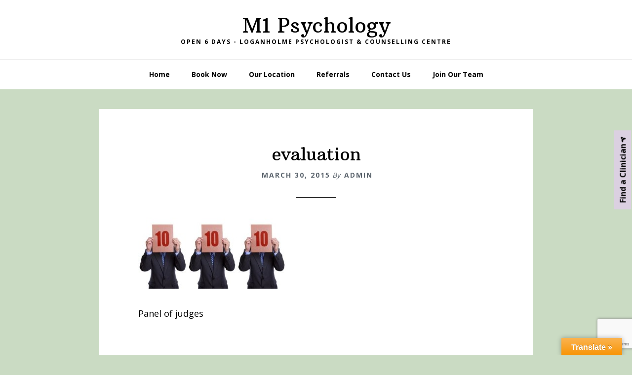

--- FILE ---
content_type: text/html; charset=utf-8
request_url: https://www.google.com/recaptcha/api2/anchor?ar=1&k=6LcxvHQpAAAAAA28x5MLSO75fiK1Fu2Vhebvc9KT&co=aHR0cHM6Ly9tMXBzeWNob2xvZ3kuY29tOjQ0Mw..&hl=en&v=cLm1zuaUXPLFw7nzKiQTH1dX&size=invisible&anchor-ms=20000&execute-ms=15000&cb=d5aqblgg10dd
body_size: 45031
content:
<!DOCTYPE HTML><html dir="ltr" lang="en"><head><meta http-equiv="Content-Type" content="text/html; charset=UTF-8">
<meta http-equiv="X-UA-Compatible" content="IE=edge">
<title>reCAPTCHA</title>
<style type="text/css">
/* cyrillic-ext */
@font-face {
  font-family: 'Roboto';
  font-style: normal;
  font-weight: 400;
  src: url(//fonts.gstatic.com/s/roboto/v18/KFOmCnqEu92Fr1Mu72xKKTU1Kvnz.woff2) format('woff2');
  unicode-range: U+0460-052F, U+1C80-1C8A, U+20B4, U+2DE0-2DFF, U+A640-A69F, U+FE2E-FE2F;
}
/* cyrillic */
@font-face {
  font-family: 'Roboto';
  font-style: normal;
  font-weight: 400;
  src: url(//fonts.gstatic.com/s/roboto/v18/KFOmCnqEu92Fr1Mu5mxKKTU1Kvnz.woff2) format('woff2');
  unicode-range: U+0301, U+0400-045F, U+0490-0491, U+04B0-04B1, U+2116;
}
/* greek-ext */
@font-face {
  font-family: 'Roboto';
  font-style: normal;
  font-weight: 400;
  src: url(//fonts.gstatic.com/s/roboto/v18/KFOmCnqEu92Fr1Mu7mxKKTU1Kvnz.woff2) format('woff2');
  unicode-range: U+1F00-1FFF;
}
/* greek */
@font-face {
  font-family: 'Roboto';
  font-style: normal;
  font-weight: 400;
  src: url(//fonts.gstatic.com/s/roboto/v18/KFOmCnqEu92Fr1Mu4WxKKTU1Kvnz.woff2) format('woff2');
  unicode-range: U+0370-0377, U+037A-037F, U+0384-038A, U+038C, U+038E-03A1, U+03A3-03FF;
}
/* vietnamese */
@font-face {
  font-family: 'Roboto';
  font-style: normal;
  font-weight: 400;
  src: url(//fonts.gstatic.com/s/roboto/v18/KFOmCnqEu92Fr1Mu7WxKKTU1Kvnz.woff2) format('woff2');
  unicode-range: U+0102-0103, U+0110-0111, U+0128-0129, U+0168-0169, U+01A0-01A1, U+01AF-01B0, U+0300-0301, U+0303-0304, U+0308-0309, U+0323, U+0329, U+1EA0-1EF9, U+20AB;
}
/* latin-ext */
@font-face {
  font-family: 'Roboto';
  font-style: normal;
  font-weight: 400;
  src: url(//fonts.gstatic.com/s/roboto/v18/KFOmCnqEu92Fr1Mu7GxKKTU1Kvnz.woff2) format('woff2');
  unicode-range: U+0100-02BA, U+02BD-02C5, U+02C7-02CC, U+02CE-02D7, U+02DD-02FF, U+0304, U+0308, U+0329, U+1D00-1DBF, U+1E00-1E9F, U+1EF2-1EFF, U+2020, U+20A0-20AB, U+20AD-20C0, U+2113, U+2C60-2C7F, U+A720-A7FF;
}
/* latin */
@font-face {
  font-family: 'Roboto';
  font-style: normal;
  font-weight: 400;
  src: url(//fonts.gstatic.com/s/roboto/v18/KFOmCnqEu92Fr1Mu4mxKKTU1Kg.woff2) format('woff2');
  unicode-range: U+0000-00FF, U+0131, U+0152-0153, U+02BB-02BC, U+02C6, U+02DA, U+02DC, U+0304, U+0308, U+0329, U+2000-206F, U+20AC, U+2122, U+2191, U+2193, U+2212, U+2215, U+FEFF, U+FFFD;
}
/* cyrillic-ext */
@font-face {
  font-family: 'Roboto';
  font-style: normal;
  font-weight: 500;
  src: url(//fonts.gstatic.com/s/roboto/v18/KFOlCnqEu92Fr1MmEU9fCRc4AMP6lbBP.woff2) format('woff2');
  unicode-range: U+0460-052F, U+1C80-1C8A, U+20B4, U+2DE0-2DFF, U+A640-A69F, U+FE2E-FE2F;
}
/* cyrillic */
@font-face {
  font-family: 'Roboto';
  font-style: normal;
  font-weight: 500;
  src: url(//fonts.gstatic.com/s/roboto/v18/KFOlCnqEu92Fr1MmEU9fABc4AMP6lbBP.woff2) format('woff2');
  unicode-range: U+0301, U+0400-045F, U+0490-0491, U+04B0-04B1, U+2116;
}
/* greek-ext */
@font-face {
  font-family: 'Roboto';
  font-style: normal;
  font-weight: 500;
  src: url(//fonts.gstatic.com/s/roboto/v18/KFOlCnqEu92Fr1MmEU9fCBc4AMP6lbBP.woff2) format('woff2');
  unicode-range: U+1F00-1FFF;
}
/* greek */
@font-face {
  font-family: 'Roboto';
  font-style: normal;
  font-weight: 500;
  src: url(//fonts.gstatic.com/s/roboto/v18/KFOlCnqEu92Fr1MmEU9fBxc4AMP6lbBP.woff2) format('woff2');
  unicode-range: U+0370-0377, U+037A-037F, U+0384-038A, U+038C, U+038E-03A1, U+03A3-03FF;
}
/* vietnamese */
@font-face {
  font-family: 'Roboto';
  font-style: normal;
  font-weight: 500;
  src: url(//fonts.gstatic.com/s/roboto/v18/KFOlCnqEu92Fr1MmEU9fCxc4AMP6lbBP.woff2) format('woff2');
  unicode-range: U+0102-0103, U+0110-0111, U+0128-0129, U+0168-0169, U+01A0-01A1, U+01AF-01B0, U+0300-0301, U+0303-0304, U+0308-0309, U+0323, U+0329, U+1EA0-1EF9, U+20AB;
}
/* latin-ext */
@font-face {
  font-family: 'Roboto';
  font-style: normal;
  font-weight: 500;
  src: url(//fonts.gstatic.com/s/roboto/v18/KFOlCnqEu92Fr1MmEU9fChc4AMP6lbBP.woff2) format('woff2');
  unicode-range: U+0100-02BA, U+02BD-02C5, U+02C7-02CC, U+02CE-02D7, U+02DD-02FF, U+0304, U+0308, U+0329, U+1D00-1DBF, U+1E00-1E9F, U+1EF2-1EFF, U+2020, U+20A0-20AB, U+20AD-20C0, U+2113, U+2C60-2C7F, U+A720-A7FF;
}
/* latin */
@font-face {
  font-family: 'Roboto';
  font-style: normal;
  font-weight: 500;
  src: url(//fonts.gstatic.com/s/roboto/v18/KFOlCnqEu92Fr1MmEU9fBBc4AMP6lQ.woff2) format('woff2');
  unicode-range: U+0000-00FF, U+0131, U+0152-0153, U+02BB-02BC, U+02C6, U+02DA, U+02DC, U+0304, U+0308, U+0329, U+2000-206F, U+20AC, U+2122, U+2191, U+2193, U+2212, U+2215, U+FEFF, U+FFFD;
}
/* cyrillic-ext */
@font-face {
  font-family: 'Roboto';
  font-style: normal;
  font-weight: 900;
  src: url(//fonts.gstatic.com/s/roboto/v18/KFOlCnqEu92Fr1MmYUtfCRc4AMP6lbBP.woff2) format('woff2');
  unicode-range: U+0460-052F, U+1C80-1C8A, U+20B4, U+2DE0-2DFF, U+A640-A69F, U+FE2E-FE2F;
}
/* cyrillic */
@font-face {
  font-family: 'Roboto';
  font-style: normal;
  font-weight: 900;
  src: url(//fonts.gstatic.com/s/roboto/v18/KFOlCnqEu92Fr1MmYUtfABc4AMP6lbBP.woff2) format('woff2');
  unicode-range: U+0301, U+0400-045F, U+0490-0491, U+04B0-04B1, U+2116;
}
/* greek-ext */
@font-face {
  font-family: 'Roboto';
  font-style: normal;
  font-weight: 900;
  src: url(//fonts.gstatic.com/s/roboto/v18/KFOlCnqEu92Fr1MmYUtfCBc4AMP6lbBP.woff2) format('woff2');
  unicode-range: U+1F00-1FFF;
}
/* greek */
@font-face {
  font-family: 'Roboto';
  font-style: normal;
  font-weight: 900;
  src: url(//fonts.gstatic.com/s/roboto/v18/KFOlCnqEu92Fr1MmYUtfBxc4AMP6lbBP.woff2) format('woff2');
  unicode-range: U+0370-0377, U+037A-037F, U+0384-038A, U+038C, U+038E-03A1, U+03A3-03FF;
}
/* vietnamese */
@font-face {
  font-family: 'Roboto';
  font-style: normal;
  font-weight: 900;
  src: url(//fonts.gstatic.com/s/roboto/v18/KFOlCnqEu92Fr1MmYUtfCxc4AMP6lbBP.woff2) format('woff2');
  unicode-range: U+0102-0103, U+0110-0111, U+0128-0129, U+0168-0169, U+01A0-01A1, U+01AF-01B0, U+0300-0301, U+0303-0304, U+0308-0309, U+0323, U+0329, U+1EA0-1EF9, U+20AB;
}
/* latin-ext */
@font-face {
  font-family: 'Roboto';
  font-style: normal;
  font-weight: 900;
  src: url(//fonts.gstatic.com/s/roboto/v18/KFOlCnqEu92Fr1MmYUtfChc4AMP6lbBP.woff2) format('woff2');
  unicode-range: U+0100-02BA, U+02BD-02C5, U+02C7-02CC, U+02CE-02D7, U+02DD-02FF, U+0304, U+0308, U+0329, U+1D00-1DBF, U+1E00-1E9F, U+1EF2-1EFF, U+2020, U+20A0-20AB, U+20AD-20C0, U+2113, U+2C60-2C7F, U+A720-A7FF;
}
/* latin */
@font-face {
  font-family: 'Roboto';
  font-style: normal;
  font-weight: 900;
  src: url(//fonts.gstatic.com/s/roboto/v18/KFOlCnqEu92Fr1MmYUtfBBc4AMP6lQ.woff2) format('woff2');
  unicode-range: U+0000-00FF, U+0131, U+0152-0153, U+02BB-02BC, U+02C6, U+02DA, U+02DC, U+0304, U+0308, U+0329, U+2000-206F, U+20AC, U+2122, U+2191, U+2193, U+2212, U+2215, U+FEFF, U+FFFD;
}

</style>
<link rel="stylesheet" type="text/css" href="https://www.gstatic.com/recaptcha/releases/cLm1zuaUXPLFw7nzKiQTH1dX/styles__ltr.css">
<script nonce="eIVkoyANbUhaN0-9hqQnUQ" type="text/javascript">window['__recaptcha_api'] = 'https://www.google.com/recaptcha/api2/';</script>
<script type="text/javascript" src="https://www.gstatic.com/recaptcha/releases/cLm1zuaUXPLFw7nzKiQTH1dX/recaptcha__en.js" nonce="eIVkoyANbUhaN0-9hqQnUQ">
      
    </script></head>
<body><div id="rc-anchor-alert" class="rc-anchor-alert"></div>
<input type="hidden" id="recaptcha-token" value="[base64]">
<script type="text/javascript" nonce="eIVkoyANbUhaN0-9hqQnUQ">
      recaptcha.anchor.Main.init("[\x22ainput\x22,[\x22bgdata\x22,\x22\x22,\[base64]/[base64]/[base64]/[base64]/[base64]/KHEoSCw0MjUsSC5UKSxpZShILGwpKTpxKEgsNDI1LGwpLEgpKSw0MjUpLFcpLEgpKX0sRUk9ZnVuY3Rpb24obCxDLEgsVyl7dHJ5e1c9bFsoKEN8MCkrMiklM10sbFtDXT0obFtDXXwwKS0obFsoKEN8MCkrMSklM118MCktKFd8MCleKEM9PTE/[base64]/[base64]/[base64]/[base64]/[base64]/[base64]/[base64]/[base64]/[base64]/[base64]/[base64]\\u003d\\u003d\x22,\[base64]\\u003d\\u003d\x22,\x22w7PCpMKocsKoRMKhZ2HDjcOodMKrwooncw16w6DDkMOkMn01IsOLw74cwqXCocOHJMOyw5Erw5Q/WFVFw5Ztw6BsJAhew5wSwqrCgcKIwrjCm8O9BHbDpEfDr8O8w4M4wp93wr4Nw44+w55nwrvDvsOtfcKCTsOAbm4swozDnMKTw5zCjsO7wrBMw5PCg8O3Qjs2OsKrHcObE0YpwpLDlsOSAMO3dg08w7XCq23CrXZSG8KESzlFwo7CncKLw5rDu1p7wqI9wrjDvEfChz/[base64]/CosKEwrbDmFzDk3dOwoFvHl0iZnUnwpsUwq/CiX1aFsKpw4p0esKsw7HChsOTwoDDrQxCwqY0w6MEw6FyRAbDszUeA8KGwozDiDLDoQVtMFnCvcO3G8O6w5vDjVLClGlCw485wr/CmgTDnB3Ck8OVKsOgwpoOMFrCncOOPcKZYsK7ZcOCXMO/AcKjw63Cm1low4NoflUrwr9RwoISF3E6CsKCLcO2w5zDpcKIMlrCgQxXcA/DiAjCvnHCmsKabMKrR1nDkwxTccKVwqTDrcKBw7IIVEVtwrIMZyrCuWh3wp9hw6NgwqjCvnvDmMOfwrvDhUPDr3huwpbDhsKCe8OwGF7DkcKbw6gAwqfCuWAsecKQEcKJwoECw74swoMvD8K3SicfwqnDicKkw6TCnV/DrMK2wrQOw4gyeGMawq4eEHVKWcK1woHDlCfCkMOoDMOTwoJnwqTDpgxawrvDrMKewoJIDcOGXcKjwp99w5DDgcKQF8K8Iiwqw5AnwqTCmcO1MMOpwonCmcKuwrHCvxYIN8KYw5gSTCR3wq/CiRPDpjLCi8KDSEjChDTCjcKvLB1OcTwRYMKOw5JFwqV0PA3DoWZIw7HClip/[base64]/ByXDgERdwr/[base64]/JsOXw5fDgE7DghnDtjtVH8Odw63ChWF1SEfCrsO1ZsKIw70/w518w4nCqsK4JkwxNUtfG8KmAcOUDMO5SsO4Am87EXtTwrEzC8KyMsKiRcOGwrnDocO0w6Eowq3ClAc8wpZnw7jCmMK9UMKwJHcKwrDDqjEqQ2N6eAISw41ra8Oqw57DgRrDll3CkU8KBMOpAsKNw4fDvMK5aCDClMKOVCvDmsOPEMOiJhscJ8O7wo/DtMOswpLCmlzCq8O/H8Krw6DDsMOzR8KsA8Osw4EAFHE2w5TCmhvCi8OtWG7DvQ7Cr3wVw6TDrndhEcKZwo7Cj2PCvhxHw44VwovCr3PCvjrDpQLDsMK2JsO/w4lFaMO4ZE3DtsKDwpjCr3YGYcOswqLCvC/CiG97ZMKBbCXCncOKci/DsCrDnsKnAsO9wrF/[base64]/TMKpecO5GFpzbMOOKQbDglvCnBUBNDVxVMOkw63CrWRIw6gKFWESwo9BZHnCmgPCscOeSnR+UMOiKMOtwqcEwojCl8KgXm5Pw7/CrnlYwrgpI8OwXRQTSAYITsKGw73Dt8OBwqbCr8Oiw6R7wpRwWzPDgsKxU0vCjwBJwpd1U8KowpLCqcKpw7fDosOYw5Qkwr0Rw5fDrcK/EcKOwrPDmXI5b0DCjsOkw4paw6oUwr82worCnAI5exxuIExhVcOUN8OqbcO/wpvCjcKBQcOMw7Zpwq9Bw58dGjzCrjMwXyHCjjrCjsKhw5PCsEhjasOSw7bCk8K/ZcOnw4fCtWdew5LCvVgZw7JvF8K3K2/CiUNkacOUAMK7KMKew7JowoUlNMOAw7rCtMOcZn7DmcOXw7bChsK2w7V7w7EhW30+wqDDgEQCNsKddcKBXMO/w4lWRTTCvVNgN0t2worCq8KMw55FTsKpLA1aAC46RcO9aFU0FsOFC8OFFD1BZMKPw7bDv8KpwprCr8OWYyzCqsO4wpHClSBAw79JwqbClyvDsFjClsOzw4/[base64]/w4slw6ojEnrDll0iDcO2wqMbwo/CtBbCqRbDrETCvcOXwo/[base64]/OcOgPHoxFMOueCHDmSpmwpzCqzZsw4PDiTvCvWMrwronw7bDoMOWwpfDiT17TsKTV8KNaX5oejbDqCjCpsKVwpzDtD1jw6nDjcKRL8OcPMO2X8KOw6rDn2DDjMOkw5Jlw4BPwrnCizzCrB8oG8Kqw5vChcKRwpc3b8O8wqrCncOkKzPDiTrDqj7DvW8Vam/DpcOZwql/[base64]/wprCpSBCw4fCkm4pwqgNwp/DkHg3wrZmw4nCpcOrQBXDq2vCqCnCqCMaw5HDmlXDqBHDpVrCmcKWw4vCol4WccOfw47CmgdTw7bDpxvCuX/DlMK3asKeYnHCi8OtwrXDr2LDrDwPwp1LwprDkMK1FsKtd8O7X8O9wr56w5tLwp9kwpgKw4XCjmXDqcK5w7fDoMKrw53ChsKsw4hMORjCvHhsw5IPNsOcwrRoVMO7exxXwr0ww4J6wrvCnCXDgwnDpEXDunAcTg51FsK7fR7ClsOqwqpmNcKPOcORw5TCvk/Ct8O6UcOVw7MSwrQ8ME0iw5JIwrcdb8OreMOKBk55wq7DtsOWwpLCvsKVFsO4w5fDu8OIZMKtLmPDuifDvCTCv0TDtMOjwqrDqsOuw4zDlwgaJTIFc8Khw4rChDhOw49sWw/DnB3DksOjw6nCrDrDk0bCmcKvw73DkMKvw5rDkykGXMO6bsKUAC7DsUHDnTrDgMO/[base64]/[base64]/w7Ifw5bDscOXJMKQw4/DpcKqBMO5FcK+wpAAw7jCgGZywrt3woJHEMOnw47Cv8K8eFvCo8OVwoReOsObwoXCgsKbFcO3wqlldnbCnRo9wpPDlmfDncKnCcKZOwZmwrvDmnk8wrBST8KvM2/DlcKMw5UYwqDCh8Kxf8O7w5c6OsKMJsOqwqU0w4FewrnCmcOgwqcBw6XCqMKBwozCksKrM8OUw4csZHpKasKHRnrCoXrCmSHDtsK4P3J2wqBVw5kmw5/CpyhJw4jCkMKGwql+OsKnwrzCtxAVwqYle1vCgDsYw7JsSzhcdnbDgz1AY3RUw4hJwrdKw7/CjsOlw5LDiX7ChBV2w6rCsUp3UDTCtcO9WzQdw79VaCzChsKkwq3Dpk/Ci8KzwpJswqfDocOINMOUw5ciw4/CqsORbMKGUsKkwp7CojXCtsOmRcK6w6pOw6Y2dsOqw75ewqI1wrHCghXDqHXCrlpCQMKJdMKoEMKpw7MJeUsGecKWb27CkQpuGMKHwoRmRjYywqjDokfDg8KSX8OawqzDh1HCgMOiw53CiEYkw7nCkEjDgcKkwq1+EsOJa8OXw6/[base64]/DmwUDPcKrZsOtwqfDnEZVbcOcw7pKGR3CrMOQwobDhMODCUF3wqTCtWrDuxETw6Y2w4lpw6jCgR8Ww6Mbw6hrw5fCh8OawoljSFFOPS5xLyvDpDvDr8O8w7VAw5FKC8OOwohNWm9Yw5RZwo/Dg8KZw4dNWm/DsMOvKsOEbsKkw7vChsO0Rx/DqiYjYMKVeMOfwovCpGULASg5P8OCWsKhIMOYwoVzwo/Cg8KPNX3CjcKIwoRqwrMbw6nCr20Xw64GVAYxw7/CoUIvOk8uw5fDpnspT2LDu8OaaRbDh8O0woxKw5ZIfMOwZxJcfsOkNnVaw6VYwpQtw5zDi8OGw5gPDjh0wrR/[base64]/[base64]/DiBfCicKbU8KjEMKcfV9SEgNiw5VDw6DCu8OTbMOZM8K9wrtndXIowq5ifmLDqgdUN2nDsxDDl8K+w5/Dg8Kmw5NLKxXCjsOVw43CsGEJwr9hP8Klw7jDkETDkiFTMsOfw7skGWwqCcOGA8KwKAvDtQXCqTM8w6/[base64]/LX3DhFUIS8O3wqdDwpTCu1/ChMOZwp4jYsOienZbBnwMwq/DqsO6YsKQw6LCnz9vbEbCuUU4w41ww6/Cg016cC8wwqPDtQBBRjg2UsO7P8KiwooewpHDnFvDpSJ9w5nDvxkRw4PCvQc/E8OZwrhdw4/DocOBw4LCtsK8CMO6w5XDlyQqw7dtw717K8KqMsKPwr43eMONwpg/wo8fWsOVwownHxPDpcORwpIiw5s/TMK+F8ObwrTDkMO2YBFxXAHCtB7ChRHDksKxdsOewo/[base64]/WMKES1TDsFLCncKwFzXCvcKsCMO6Y0VlOMOsOcO3PSXDnjdzw64AwrISHsO6w47CnsKbw57CkcOPw40Mw69kw5nCoHPCncOYw4TCtR7Cv8OnwrYIY8KJMjHCj8KMDcKwbsKBwpPCvTbCocK6QcK8Pm10w4DDtsOBw5AyRMKyw5jCphzDuMKlJ8Khw7hNw67CtsOyw7/Cngk+wpMjw7DDn8OcP8Kkw5LDsMK5UsO9ChNjw4hPwpNXwpPDvRbClsKtBR0Tw67Dh8KacQIvw5TCrMODw7Q+wrvDqcOcw5vDgVFIbUvCnDJTwr/DnMO9OCzCl8KPS8K/MsOJwq7CkglPw6vDgkB4Tl7DocK2KnkXUUx4wqtmwoApVcOMKcK+LhpbPjDDnMOVfj0Dw5Itw5VxT8OWTHJvwrLDsQ1dwrvCsHxHwpPCj8KMcQt9UGsaewIaw5/Dk8OhwqBAwp/DlErDicKDOsKcDQnDkcKOScKXwpnChTjCpcO/ZcKNZkrCjwXDrMOUCiPCiSvDu8K0C8KyKV0CYEd6PXfCjcK+w4sFwoNHFCVNw4LCh8KSw6jDrcK7w5PCig15CsOLGSnCgQZbw6/[base64]/DqcO3w5nCpMOCZMO/JU/CscKvw77CiTQGYVbDoG7DgCXCo8K2bF1WcsKTGsO1Z3E6LBEpw7ppTCPCplJeKXx7IcO8QQPCvcOYwpPDqnAGAsO9YiPDpzjDkcK/BU56woEvFX7Cs0Ifw57DvjXDscKldSLDs8ODw4h4MMOKBMOaSGnCjjEgwqzDnRXCjcKSw6nDqMKIYF1twrx7w7EpCcKCC8OawqXCrHxlw5PDtCpWw7DDihnDu0l4w400ecOvFsK2woAEcyfDkm0Ic8KYAGvCisKyw65Yw5Rsw50/wojDpsOKw4rCk3XDt21nJMO+QjxuelfDm0ZuwrzCmSbCjMOAWz8Iw5AjB1tbw4PCqsOOLlbCuRAvW8OBMMKDSMKMecOkwo1UwpPCqAE5J2jCmlTDrXjChz5pCsK6w5dlUsOiHGFQw4/[base64]/w7MYWC4RN1LDocOoGTbDqmtlOSkANFrCrG/DusKPA8O8PcOQWnnDoAXCohLDhG5rwqsFfMOOZsO1wrzCm0gNF1vCoMK1aC1ww4BLwo4jw5gFRhAOwrMCMFPDoB/Cj1tyw5zChMOSwrlbw53Ct8OJe3UoWcOBd8O7wrp2ZMOKw6FyDVIBw7fCvwQ6Y8Ohc8KlHsOtwplIU8Kzw4rCuwswGAEkW8OgDsK9wqEPP2/Dm1AGC8OdwrzDhHfDlydzwqvDkR/DlsK/w5nDilQdfGJzPsOHwrofMcKywrfDuMKKwqPCjQYmw7AueVwvRsOVw7vDriwqdcKPw6PCkXxpDj3CoDALYcOYAcK3eTLDhMOmMcK1wpIHwr/DsgPDlgB6ZgsHCVbDrcOWPVLDvsKkLMKwK0NnKMKCw4pNdsKOw6Vow7vCnhHCpcKFbH/[base64]/Cl1A1wp/DrH7DqGzDu8OJw6TCt8OHK8KURcKXJyzDtUvCusOjw4vDrMKyIjTCuMOxQMKLwo3DrznDscKKT8K7MEV9diZlCcKZwonCmVLCvMOAH8O/w4zDnSfDjsOVwosWwqgtwqgfMcOSGyLDl8Oww5/CscOUwqsvw7ckfATCqXBGTMOrw5LDrGnChsOOKsOPR8Kww4knw7zDnhjDlFFbTcO3d8OJBxhtWMKhTMOVwp0eFMOIWWXDisKkw7LDocK2QWnDo2gWH8OcIALDjcKQw4Jdw6o+Oy9WGsKyLcKWwrrCrcOpw7rDjsO8w7fCtCfDssKSw49CQj/CkU3CucKqfMOUwr/Dk31bw4nDoDYTwoTDhFnDrE8KQsOnwpAuw65Ww4HCm8OYw4/Ctk54VxjDgMOYf0lwcsKmw6kbEzLCn8O7w6PDsQBlw7FvUBgfw4EYw7TCl8OTwpM+wpvDnMK0w60rw5Mlw7xkcGTDrgw+DhtNwpF8BXItBMKPwqbCpwhVNl0BwoDDvsKbES0kMVgnwojCgsKFw4LChMKHwqUQw4/[base64]/DvsKedFVuw4HDrcKkw5Jsw4jDsifCgsO4w6dfwqxAw43DjsOJw7AQYDTCigMvwoQ1w7HDj8OawpEOMGYXwpNnw4PCuirCuMOkw68UwqV6woM1bMOQwrLCkktWwoQzFkg/w6PDqXnChQhLw6MfwoXCoGfDswPDuMOQwq1ABsOWwrXClS84Z8OHwqcAwqVbb8O3FMOxw6FULWAOwq5rw4EeAndMw40RwpFNwr4pwocTDC8ufQN8w4s5OhlLEsOdcjbCmnRhWmR5w5keP8K1aQDDnF/DpwJwZFHCncKYwqpQRk7Cu2rDilfClcOvGcOJdcO6w59hIsKWOMOQw5IXw7/Dly5vw7YbDcOkw4PDh8OMRsKpSMOLQk3Cv8K3SsK1w6tpw5EPHH0YKsKHwrfDu07DjE7DqVfDjMOUwqFfwpZQwqXDsllMDll1w6dPdDDCtgYdfS/CrD/Cl0djLSUNDHHCusO7JsODKsOYw4LCrRvCncKaEMOhw7hFYsOIbVLCvsKmKGR+KsOaDE3Dg8O7UyDDlMK9w5rDo8OGLMKMGsK+fGVGGxvDtsKwHj/[base64]/CkcORw7XCsTPDlD7DhBrDtcKewoXClcKcE8KMw6Q5PsOhesK4HcOqP8KLw60Xw7wsw4vDicK2wr1QLMKzw57DkhBCRsKBw5JKwoh4w51Ew75EUcKKBcKuIsKuJzgeNT4nQH3Dgz7CgsOaO8Opwo4PaxIkesOCw67DvjHDkmhoWcKEwqjCrsO1w6DDn8K9ccOsw7/DpQrCusOGwozCvUolecKZwpJww4lgwoZLwqNOwrxtwoFaPXNbQMKAa8KUw4t2RMK4w7rDk8Kkw6TCp8K/[base64]/w7PCmsKZZcOawpx/w5xlwp7CuA9JOU7Cg0PDrcKmwrnCkwHCt15pNDFhKsKEwpdAwrvCtcKpwpnDt3jCpSk2w4hEJsKFwqjDmMKYw4DCrAM/wp1fFcKtwqjCg8O/KH08w4EaK8O2JMK5w5kOXhPChm0ow7PCrMKmc0MObDbDicKQCMOaw5PDlMK3HMOBw4QvacOHejDDlWLDmcK9dcOFwozCr8K9wpRPYikSw6ZSLwbDjcOtw7tYIifCvyrCjMKhwrlJcxk8wpHCnC8mwrE+HAnDoMO9w4fCuEtnw79/wrnCgjDDryk+w7/DoWrDpcOFw7QSZsOtwobDmH/Dk0TCjcKhw6MPTXRAw4gpw7ROKMOPPcKKwpjDsR3DkjjDg8K+VHttT8K2w67ChsOlwqHDg8KBCTBeaBDDhW3DhsKLRX0vf8K0dcObw7jDnsKUEsKWw6hYbMKtw75cFcKUw5HDsStAw6fDvsKgRcORw68Swr0gwonDgcOOScKVwrFAw5TDtMOVCF/Dvgtyw4bCpcKBSjrDgGLCp8KHXMOTAwrDpsKmMsOCOCA7woIDTsKAW3gbwoc9UxIAwpsywp5PVMKUHcOqwoBMSl7Cr1HDoRkYw6DCuMKBwqtzUsK4w73DkQTDvwvCgSZXF8KNw5PCvgTCtcOHIcK4ecKZw5k/[base64]/[base64]/Dt8KFP8OrU8K0wpkHwoHCvSMAwoHCjcK9Q8OEEQbDqsKJwq9lVS3Cs8KzQkl4wqRVdcOCw7thw5DCri/CsiDCpzLDgcOuPMKjwrvDhhrCjcKUwpzDpWV3FcK5OsKvw6HDok/Dq8KLQ8KCw5fCrMKEJn19wrbCll/DkCLDqmZNZsOiaVtxJMKow7PCk8KheWrCjS7DtDTCgcKQw7lcwpcdYcO2w7bDssKVw5MnwptlIcOgKgJMw7cseGjDhsOKXsOLw6/CkEYqPQHCji3DjcKRw5LCnMODwq/Csgsvw4PDgWjCosOGw5BDwozCgQB6VMKuNMKQw43CoMOtATHCsXV5w6zCucOswoMCw4zDln/DgcOzb3IUcSoiTx0EdcKAw5PCrAJcb8Ohw68wB8KyV0jCrMOOwpvCgcOJwrQYHHIvUXQrcQ1pVsOFw58hFh/CjMOeCcKqw5IXZE/[base64]/WEQWJcKswqMlwphHw4TDm8K7GivDth4we8OIW3rCo8K7Ij7DgsOtJcO3w4lNwofDlDnDn0jDnT7CrHnDjX3DmMOvNhdWw55sw6kIFcKTSsKNPQFTAw/CmR3CixXDk37DojXDg8Klwo8MwrHCisKST0vCvRDDiMKVLzvDiHTDrsK2wqpACsKEQxMxw5vDkzrDqTPCu8OyRsO+wq3DnjAZXWHCmyzDh0vChSQLfRXCmsOmw58ew4rDusOrRBDCux4AFWvDrsKww4TDrmrDnsOIAy/Do8OsG1hhw6tWwpDDkcKuaU7CjsO4LjUAfMO5J1LCmkHDmMOxEGLClig6EMKKwrzChcK5UcO1w4/[base64]/DtcOmw5PDnhfCl8OsAn3CpcK8w6A4wq/[base64]/CvcOYHHzDk8KnGcOnY8KdWMOuw4HCq1TDusKzA8OgAGLDhWbCg8O4w4LCtBFPRMOvwqxNF0hUV0vCuE4/VcK1wr9rw4Q6PEXCiHLDonUjwrAWw43Dv8Oww5/DucOaBH8Awr4ja8KRWVYNVjHCi2ZKdQtTwrA8Z0RqYGVWWHJNLDARw6k8C0jCo8O9UsOhwrjDrQXDmcO0BsOVe3F2wrLDkMKZR0UAwr40ccK6w67ChRXDu8KLaBHCksKsw7jDsMOXwoU5wrzCqMO/VmI/w6DCjGbCuDTCum8lQiURbgc0wrrCs8OAwooyw6TCh8KXbEfDo8K/WjvCt0/DmzTDtn1ww4UzwrHCqy5owpnCqxZoKUzCoQUSY2HCrwUHw47DrcOTHcOfwoTCncKDHsKKOsKBw4Rzw6F2wojCv2PDsRcAw5XCizMBw6vCqDDDq8K1D8ODfCplRMOjMz8YwqrClMOvw4lHbcKtXm/Csj3DsTfCh8KaSypRf8OXwpHClifCvsO0w7LChW1gDWrCsMKpw7zCjMOuwprCoRpFwonDkMO5w7NNw74Kw5sLHnIww4rDlcOQKyvCk8OHci3Dp0XDisOWGUBbwoYFwo13w4ljw7XChQsSw5obLMOww40vwr3DjDctaMO+wofDj8OyD8OucCxUe2EZcXHCqMOhWsO/J8O1w7NzU8OuCcKpbcKtO8K2wqDCrCXDgB1DZgfCmMKYSxDDl8Oqw5fDnMO2XS3CnsOSfDZ/S1LDo1lqwqnCrsK3SsOUQcO8w5/DgijCu0QCw43DosKwcxTDoUIlXwDCvkUIUT9HWSvCmmlOwochwo0EMSlkwqhkGsKoe8KqC8OSw6zCs8KrwpDDuT3Dni8yw61dw5BALAnCsA/CvGMyTcOJw6kkBV/[base64]/w6IAw5wvwq9OQcKkBlxXwrlPwqdILCbCp8OBw43Cq1Eow6VMRcOaw5nDkcKtXgNhw7bCrWTCkSzDsMOyOx8Nwq/Crm8bw4TDti59embCo8OzwoUTwojCrcOTwoUkwo9HA8OUw5nCt0fCtMO6woLCgsOUwr1fw5EBWDTChzB0wpdRw5doJTfCmiwpLsO1UzQEVDjDg8KIwrjCtF/Cu8OWw71RFcKmOMKuwqYRw7DDo8KIYMKhw50+w7UGw753elXDigF+w40+wooZw6zDkcO2d8K/woTDgGp+w4wFYcKhWX/Cv04Uw6kLDn1Gw63CtFNyVsKNaMO1XcOyF8KMa07CsBXDjMOfQ8K2DyPClF/[base64]/[base64]/[base64]/DgMOZw5EGSkY8GAHChgEFIsKtw7cDw4PCmMKkw7TDv8Obw7AewpQxJMO+w5IDw7NKfsOxwp7CoSTCssKHw7TCtcOZKsKmL8Ozw5FWfcKUQMOYDCfCpcKDwrbDqSbDtMKBwosEwr7CucKTwr/CsnR8wpzDusOaBsO2bsO1O8O2DMO+wr8Mw4HDmcOyw6fCvcKdw5nDocKwNMKvw6gcwot7HMKlwrZzwo7DsFkjZ0hUw7Z3wp4vKQt/[base64]/[base64]/Cm0nDt8OTMcOhKjwfwq47wqjCmWTDlUE2W8KcOGHCsVIuwoIYU0PCow3Cq1LDi0vCqsOYw5LDq8OUwpHDoADDtHPDrMOjw7VBIcOtw4Ifw5HCmXURwpxkDRjDrnrDtcOUwrxvHUvCogHDgcKBU2zDnEk4A3k7woUoDcKZw7/[base64]/CjsKlwp9xD8OaesOEw7TCmAPDrg87wqHDnMKeTsOpw5HDrcOfw7taLMOyw5LDncOpDMKywpR6bcKOIVrDrsO5w6/DnyhBw4vDgMKrO07DsUfCoMKSw5VAw5QgasKOw4l+ccOMfQnCoMKZHxnCknPDn0drMcOHTmvClFTCpRfCpX/DnVbCsHtJY8K+VsOewqHDtcKzwo/DpCDDnB7DuV/DhcKjw59dbzHDpy/Dnx7CjsKPRcOTw7t4w5g0fsKZKWduw4JASGxUwqzCt8OXB8KJVzrDpHLDtsO0wqDCiHcawpfDrlbDtl4tARnDqGwuXhTDssKsJcKDw5syw7shw6cNSxtDEkXCgMKQw5XClklxw5zCqhXDtxbDl8Kiw7QKB0ozUsKzw6vDn8KrBsKywo0Twpkbwpl9WMK/[base64]/[base64]/CssKOw5Jrw6lVwqdTasOxw7/DtwLDqgTCqiBZwrfDiGzDg8KzwrwHwqYrZsKFwrPCk8KZwqtGw688w7XChz7CnR18ZjbCmsOsw5vDmsK1HcOaw4fDnl3DhMK0RMOcGXs9w4zDtsOzL1BwZcK6Q2o9w64wwow/wrYvBMO0FVjCjMKZw5wXW8O+XDlmw403wpnCoj1+fsO8Pm/CocKbFFnCn8OITQJSwrFBw4MeesKXwqjCpcOpAMO0fS8nwqzDnMOAw7soNsKSw44Fw7TDhhtUAcO3dCrDjMOPcy/[base64]/CgTCshBBHMK7NzLDsMOCNDTDrcO8Z8O6AC0Kw7jDpsOGWzDCl8O1cVrDjEsjwr5ywqR0wqohwoEvwrN/R2rDmSjDt8OlPwsuMCbDq8K+wpg2FWHDrsOWUFvCphLCgcKeMsK7FcKqCMO3w4xKwqXDnn3Cgg/CqgMiw7bCiMKkeCpXw7ddTMOcTMOqw5x/DMOiIFoVTnRzwpogE1rCginCvMK2XGbDjcOEwrTDp8KsODs5wobCk8Olw53CrwXCvQUPUx1sP8KhNsO5KsO8c8K8woMvwpPCkMOqc8KBex7DiAkowpgMeMKSwqrDrcKVwrcOwpMFHXHDq2XCjiDCp0/CswRTwqIZDR8fMn5Ow7w+dMKsw4HDh23CucKlDkHDigbCugjDmX51cGU2HyYpw598C8OhTsOkw45oQn/[base64]/CisO7TsOkfMK1CsOYw6Q5wr8pwpfCkcKtw5Q9JCzCscKcw4obAVXDosOcw4zCp8Oyw5RJwpBheH7DiCXCqBfCi8O0wpXCrCIFMsKcwqrDvTxECi3CuQg1wqUiJsK/XXd9Q1rDjUh6w6NDwqnDqCjDh3UGwo1QDGrCsDjCpMKKwq9/RX/[base64]/CnR/CojwaM8OQencFwqATQsKLL8O0w4rCtTRMwpFMw4bCnRXCgW3DtMK/GljDknjCtHdJw4QQVTLCkcK0wp0zNcOIw7zDjivCrVDChi9/YcKKa8ONXsKUAwJ8Jj9sw60vwrTDhDMwPMOOwpbCs8K1wp5ICcO+CcK3wrMKw40jU8KMwrLDvVXDvgTCpMKHchHCicOKCMKLwqzCtXURGX7CqD3CvMONw5YiOMOOO8KCwrBsw6FoZU3DtsOIPsKcc1t4w73DvHZ8w7RmdE7CgR5Yw51/wqlVw7cNQRTCkXXCsMO5w53Dp8Obw4LCqRvDmMOJwroew7NFwpJ2J8KwPsKTRsK+V37Dl8OLw6nClFzDrMKlwpw1w4HCpmjDnMKPwqPDtsOHwp/Cm8O+CcK9KcOcSkskwoAuwoB0EFnCs3nCrlrCi8Ohw7cVZMO3d2AowqhHGcOzMVMdw7zCjcOdw6HDgcKSwoBQYcOew6LDrULDn8KMRsOmB2rCjcOKQWfCmsK4w4EHwovCusKKw4EUDj/DjMKAYAJrw67Ckw5qw7zDvyZDWVUsw6hpwpJJN8OiOzPDmnPChcOow4rCiRltwqfDnMKFw7nDocO8TsO+Bl/ClcKNwonChMO3w5lTwr/[base64]/fiYiwonDsHscw5/CkMOfw6UYwoPDpcK+SEQYw7UwwoFRcsKlJX3CrGnCqcK4aH8XHgjDpsK+ZWbCkjECw6cBw58DARcpYzjCkMKHIyTCncKNFMKGUcOTw7VYf8OcDGsVw5HCslLCj15Zw7QoRR5Rw6pXwoTDhHPDqjQeKEh2wr/Di8K8w7YHwrcjP8Ogwp8+wonCtcOGw7vDgTDDtsOZw6/CqGIcNDPCmcKBw6NPXMOyw7pPw4/Csywaw4kXSXBLcsKYwqxrwpHDpMKtw5Q+LMKtO8OoKsKiJGscw4YNwoXDj8Oxw6nCqR3Chl5sd0U5w4fCkxkYw6FWUsKawq5wVcKINgZSZVMwFsKQwp/ChD0pesKQw4hTQMOeUcK0wq7CgGMsw5DDrcKFw4lEwo4QdcOyw4/[base64]/wq3DpjnDn3bDqAElwqbDkULDn1coNcO6VMKfwpDDvD/Dph/Dn8Knwo8Vwp1dKsOfw4EUw5Mcf8Kywog+C8OkenJhO8OSN8OjWyJvw5sxwpbDp8O3wqZDwo/CuCnDiRtJSTDCuz/[base64]/[base64]/Hw7CqsK6csK0w682w7XCsSsxwoY5NjrDi1Z0w5IpIRZYX3jCs8KwwoLDkcOdeCdowrvCrFMTYcOfOw1jw69xw5LCkW7Dv2zDo17CsMOZwokRw5Nvw6TDk8OVacKHImbCosKAwrMnw6B0w75zw4N2w5FuwrQcw5g/[base64]/DqQFrIDDCvnbCqR4+w5vCoRPDhcK+wo7CtAM8dcK5fmcfWsOSe8OKw5TCkMO3w7Nzw6jCnsORfnXDsHUcwrrDk3hWVcKYwqcFwqzCtw/[base64]/IA/CnTnDikjDlzrCgsO/wq/DrMKCwrRpF8OGKHZcaGI/[base64]/[base64]/CvMKtwoZ8wplbAVRHw4PDr8OOEMKhBGbCvsKEwo3Cr8KUw4nDvsOuwo/DsijDv8KVwrstw7/[base64]/Ci08Ewodhw7zDn8O/[base64]/Ds2XDnD4+MsODw6/Ch8OxHnrCgsK5RinCtsOvczfDu8OeQ03Dgn0kKMOud8OBwozDkcKKwpLCmQrDgsKpwpl5Y8OXwrErwoHDhXPCihXDoMK8Ri3CohXCmsO7JUzDoMObw4HCpF0bAcO4ZBbDj8KNW8OKQ8Kyw4oGwrJxwqDCs8KSwoTCjMKSwoMiwonDi8OBwr/DsUvDi1pqGwlMciwCw4pFLMK7wo1gw6LDq30QSVTCg14Gw5knwpdrw4TDuS/Cm19Hw7XCrUsgwoXDkQrDlXBbwocFw74cw4I4SlTCv8KSVMOnwrTCt8Oow4Z7wrNCTjgASHJMVUzCsTUDe8ODw5TCmRQvNy/Dmgo6Y8KFw63DqsK7RsOWw4Jsw7gEwrXClwA7w6Jkek5Cc3oLMcOYIsOqwoJEw7nDg8KVwq5tNcKDwplSLMOJwpIqOi8Dwrg/w47ChcO5fcO6wqnCusObwr/[base64]/DicOpw7V5SQw2T8OPK2bDkMOlLsKvw4AYw7Yhw5sOSU4swpbCv8Oqw4zCslx1w5Qmwrpgw4Exwo/CkH3CvSzDkcKTSS3CqMKSZFXCncKGP03Dg8OccXNeZGhcwprDlD86w5cGw4dow7gDw55sQQLCiiAgEcOcw4HCjMOsZsKreCbDoEMdwr0/[base64]/Dji3CvGFXYsKkbCx5wqbDnUI9woQEbsOrw7vCscOUPsKAw7LCgX7CpHVCw542w4/DksOOw65GMsOcwovDlsKzw4YeHsKHbMKpA0XCtmTCoMK6w74xVcOlMsKzwrUQKsKIw4rChVotw6fDoCDDhQ4hGz5ZwrYLfcO4w53DqVDDm8KEwpnDiwQoHMOcT8KbPmzDoTHCpUMEKh/[base64]/[base64]/DmjXDlMOQfysjwrxCwpDDjyPDmw7CqwzDhsO3w4rCtcODJ8Ozw5wdAcOvw7RIwq54aMKyIQHCml0EwpjDoMKNw6XDtmTChHTDjhRNO8OeZ8KkKSDDgcOcw61Kw5s7VRLCqCPCscKCwqjCqMKYwoTDh8KFwqzCr07DiSE6BXTCnGh4wpTDrcKsCzorMA0ow5/CtsKDwoBvS8KqHsOgLl9Hw5LDh8KKw5vCs8O+ZGvCgMKWw4UowqTCsQJtC8KSw4YxJSfCqsK1G8OvBwrCtUs9Fx5kUcKFRsKBwrpbLsO2w4vDghdbw6HDvcKGw5DDkMOawp/Cg8KKdsK5fsObw6V+fcKow4BOP8O0w5fDpMKEW8Ofw4s8OMKrwrJfwqPDl8KGB8OoW1/[base64]/CvsKmdMKLwppTwpLDkEzCvnrCuMKHBg7Cu8OlRcOAwpzCmF1Xe2nCuMO7PgLCr1U7w6/DmMK3SnvDlsOGwoQWwrciO8K3CMKud2jCinzDlwsDw5QDe3fCvsOKwo3CucOnw5PCiMOzw5ElwqY5wr/DpcOpwpPCmcKswpkGw6jDhh3CnWQnw4zCq8KXwq/DnMK1w5jChcKrAW3Dj8KEPUFVDcKMMMO/BRvCnMOWwqtdw47DpsOAwpHCjkpXZsKQQMKaw63ChsO+KBfDpEBFw7/[base64]/w5UMw6HCvcKFZjsDD8OTCQ4\\u003d\x22],null,[\x22conf\x22,null,\x226LcxvHQpAAAAAA28x5MLSO75fiK1Fu2Vhebvc9KT\x22,0,null,null,null,1,[21,125,63,73,95,87,41,43,42,83,102,105,109,121],[5339200,313],0,null,null,null,null,0,null,0,null,700,1,null,0,\x22CvkBEg8I8ajhFRgAOgZUOU5CNWISDwjmjuIVGAA6BlFCb29IYxIPCJrO4xUYAToGcWNKRTNkEg8I8M3jFRgBOgZmSVZJaGISDwjiyqA3GAE6BmdMTkNIYxIPCN6/tzcYADoGZWF6dTZkEg8I2NKBMhgAOgZBcTc3dmYSDgi45ZQyGAE6BVFCT0QwEg8I0tuVNxgAOgZmZmFXQWUSDwiV2JQyGAA6BlBxNjBuZBIPCMXziDcYADoGYVhvaWFjEg8IjcqGMhgBOgZPd040dGYSDgiK/Yg3GAA6BU1mSUk0GhwIAxIYHRG78OQ3DrceDv++pQYZxJ0JGZzijAIZ\x22,0,1,null,null,1,null,0,0],\x22https://m1psychology.com:443\x22,null,[3,1,1],null,null,null,1,3600,[\x22https://www.google.com/intl/en/policies/privacy/\x22,\x22https://www.google.com/intl/en/policies/terms/\x22],\x22x59bGs9JsZWbJa1ImfoxImpF8AT/9LN6JxwXcVIfXXk\\u003d\x22,1,0,null,1,1762228693658,0,0,[250],null,[96,132,51],\x22RC-iTYiJVGAqf_4Gg\x22,null,null,null,null,null,\x220dAFcWeA7et2C1ccrDnZxy-fKQAVjdT0V8cRIy68PyEH6GzhUGreHGd7RKKxiL-yCvPEzbo-8jAAlfNOgt7nSp8gHHLPbG_8_r-g\x22,1762311493644]");
    </script></body></html>

--- FILE ---
content_type: application/javascript
request_url: https://ui-widgets.preezie.io/apps/widget/preezie-cta.esm.js
body_size: 3493
content:
(window.preezieJsonpFunction=window.preezieJsonpFunction||[]).push([[5],{"hGw+":function(o,t,e){"use strict";e.r(t),e.d(t,"default",(function(){return v})),e("x/6R"),e("jaBk"),e("orcL"),e("QifN"),e("EWC9");var l=e("iqhg"),i=e("WGSx"),n=e("9KF4"),p=e("pVdO"),_=e("kz2p"),u=e("o/JY"),d=e("r0ML"),s=e("MPav"),r=e("EK6E"),a=Object(r.b)({ui_cta_button:{display:"inline-flex",justifyContent:"center",alignItems:"center",backgroundColor:o=>null==o?void 0:o.cta_desktop_button_backgroundColor,borderBottomLeftRadius:o=>(null==o?void 0:o.cta_desktop_button_radius_bottom)+"px",borderBottomRightRadius:o=>(null==o?void 0:o.cta_desktop_button_radius_bottom)+"px",borderTopLeftRadius:o=>(null==o?void 0:o.cta_desktop_button_radius_top)+"px",borderTopRightRadius:o=>(null==o?void 0:o.cta_desktop_button_radius_top)+"px",borderStyle:"outset",borderColor:o=>null==o?void 0:o.cta_desktop_button_border_color,borderWidth:o=>(null==o?void 0:o.cta_desktop_button_border_width)+"px",color:o=>null==o?void 0:o.cta_desktop_button_color,cursor:"pointer",fontFamily:o=>"custom"===(null==o?void 0:o.cta_desktop_button_font_family)?null:null==o?void 0:o.cta_desktop_button_font_family,fontSize:o=>(null==o?void 0:o.cta_desktop_button_font_size)+"px",fontWeight:o=>null==o?void 0:o.cta_desktop_button_font_weight,height:o=>(null==o?void 0:o.cta_desktop_button_height)+"px",padding:"1px",position:"fixed",textAlign:"center",textTransform:"none",transformOrigin:o=>null==o?void 0:o.transformOrigin,width:o=>(null==o?void 0:o.cta_desktop_button_width)+"px",zIndex:o=>null==o?void 0:o.cta_button_zIndex,"@supports (-ms-ime-align: auto)":{backgroundColor:o=>Object(u.v)(null==o?void 0:o.cta_desktop_button_backgroundColor),borderColor:o=>Object(u.v)(null==o?void 0:o.cta_desktop_button_border_color),color:o=>Object(u.v)(null==o?void 0:o.cta_desktop_button_color)},"@media (max-width:900px)":{color:o=>null==o?void 0:o.cta_tablet_button_color,backgroundColor:o=>null==o?void 0:o.cta_tablet_button_backgroundColor,fontFamily:o=>"custom"===(null==o?void 0:o.cta_tablet_button_font_family)?null:null==o?void 0:o.cta_tablet_button_font_family,fontWeight:o=>null==o?void 0:o.cta_tablet_button_font_weight,fontSize:o=>(null==o?void 0:o.cta_tablet_button_font_size)+"px",width:o=>(null==o?void 0:o.cta_tablet_button_width)+"px",height:o=>(null==o?void 0:o.cta_tablet_button_height)+"px",borderBottomLeftRadius:o=>(null==o?void 0:o.cta_tablet_button_radius_bottom)+"px",borderBottomRightRadius:o=>(null==o?void 0:o.cta_tablet_button_radius_bottom)+"px",borderTopLeftRadius:o=>(null==o?void 0:o.cta_tablet_button_radius_top)+"px",borderTopRightRadius:o=>(null==o?void 0:o.cta_tablet_button_radius_top)+"px",borderWidth:o=>(null==o?void 0:o.cta_tablet_button_border_width)+"px",borderColor:o=>null==o?void 0:o.cta_tablet_button_border_color},"@media (max-width:480px)":{color:o=>null==o?void 0:o.cta_mobile_button_color,backgroundColor:o=>null==o?void 0:o.cta_mobile_button_backgroundColor,fontFamily:o=>"custom"===(null==o?void 0:o.cta_mobile_button_font_family)?null:null==o?void 0:o.cta_mobile_button_font_family,fontWeight:o=>null==o?void 0:o.cta_mobile_button_font_weight,fontSize:o=>(null==o?void 0:o.cta_mobile_button_font_size)+"px",width:o=>(null==o?void 0:o.cta_mobile_button_width)+"px",height:o=>(null==o?void 0:o.cta_mobile_button_height)+"px",borderBottomLeftRadius:o=>(null==o?void 0:o.cta_mobile_button_radius_bottom)+"px",borderBottomRightRadius:o=>(null==o?void 0:o.cta_mobile_button_radius_bottom)+"px",borderTopLeftRadius:o=>(null==o?void 0:o.cta_mobile_button_radius_top)+"px",borderTopRightRadius:o=>(null==o?void 0:o.cta_mobile_button_radius_top)+"px",borderWidth:o=>(null==o?void 0:o.cta_mobile_button_border_width)+"px",borderColor:o=>null==o?void 0:o.cta_mobile_button_border_color},"&:hover":{color:o=>null==o?void 0:o.cta_desktop_button_hover_color,backgroundColor:o=>null==o?void 0:o.cta_desktop_button_hover_backgroundColor,"@supports (-ms-ime-align: auto)":{backgroundColor:o=>Object(u.v)(null==o?void 0:o.cta_desktop_button_hover_backgroundColor),color:o=>Object(u.v)(null==o?void 0:o.cta_desktop_button_hover_color)}}},position_left:{top:"20%",transform:"rotate(-90deg)",transformOrigin:"12%",left:"0px"},position_right:{top:"20%",transform:"rotate(-90deg)",transformOrigin:"88%",right:"0px"},ui_cta_close_button:{position:"absolute",background:"transparent",cursor:"pointer",right:o=>(null==o?void 0:o.cta_desktop_button_iconx_xoffset)+"px",top:o=>(null==o?void 0:o.cta_desktop_button_iconx_yoffset)+"px","@media (max-width:900px)":{right:o=>(null==o?void 0:o.cta_tablet_button_iconx_xoffset)+"px",top:o=>(null==o?void 0:o.cta_tablet_button_iconx_yoffset)+"px"},"@media (max-width:480px)":{right:o=>(null==o?void 0:o.cta_mobile_button_iconx_xoffset)+"px",top:o=>(null==o?void 0:o.cta_mobile_button_iconx_yoffset)+"px"}},icon_close:{position:"absolute",right:"10px",top:"0px",width:o=>(null==o?void 0:o.iconHeight)+"px",height:o=>(null==o?void 0:o.iconHeight)+"px","&:hover":{opacity:1},"&:before":{position:"absolute",left:"15px",content:"' '",height:o=>(null==o?void 0:o.iconHeight)+"px",width:"2px",backgroundColor:o=>null==o?void 0:o.iconColor,transform:"rotate(45deg)","@supports (-ms-ime-align: auto)":{backgroundColor:o=>Object(u.v)(null==o?void 0:o.iconColor)}},"&:after":{position:"absolute",left:"15px",content:"' '",height:o=>(null==o?void 0:o.iconHeight)+"px",width:"2px",backgroundColor:o=>null==o?void 0:o.iconColor,transform:"rotate(-45deg)","@supports (-ms-ime-align: auto)":{backgroundColor:o=>Object(u.v)(null==o?void 0:o.iconColor)}}}}),b=e("BqyK");const c=o=>{const{device:t}=Object(p.n)(),{themeConfig:e}=o,l="desktop"===t?null==e?void 0:e.cta_desktop_button_start_button_text:"tablet"===t?null==e?void 0:e.cta_tablet_button_start_button_text:null==e?void 0:e.cta_mobile_button_start_button_text,i="desktop"===t?null==e?void 0:e.cta_desktop_position:"tablet"===t?null==e?void 0:e.cta_tablet_position:"mobile"===t?null==e?void 0:e.cta_mobile_position:"right",n="mobile"===t?null==e?void 0:e.cta_mobile_button_margin_bottom:"tablet"===t?null==e?void 0:e.cta_tablet_button_margin_bottom:"desktop"===t?null==e?void 0:e.cta_desktop_button_margin_bottom:null,_="right"===i?100-Number(n):"left"===i?Number(n):null,u="desktop"===t?null==e?void 0:e.cta_desktop_button_iconx_size:"tablet"===t?null==e?void 0:e.cta_tablet_button_iconx_size:null==e?void 0:e.cta_mobile_button_iconx_size,d="desktop"===t?null==e?void 0:e.cta_desktop_button_iconx_color:"tablet"===t?null==e?void 0:e.cta_tablet_button_iconx_color:null==e?void 0:e.cta_mobile_button_iconx_color,r=a(Object.assign({},e,{transformOrigin:"right"===i||"left"===i?_+"%":null,iconHeight:u?Number(u)-5:15,iconColor:d}));let c=null;c="bottom"===i||"top"===i?{right:"mobile"===t?(null==e?void 0:e.cta_mobile_button_spacing)+"%":"tablet"===t?(null==e?void 0:e.cta_tablet_button_spacing)+"%":"desktop"===t?(null==e?void 0:e.cta_desktop_button_spacing)+"%":void 0,[i]:"mobile"===t?(null==e?void 0:e.cta_mobile_button_margin_bottom)+"px":"tablet"===t?(null==e?void 0:e.cta_tablet_button_margin_bottom)+"px":"desktop"===t?(null==e?void 0:e.cta_desktop_button_margin_bottom)+"px":void 0}:{top:"mobile"===t?(null==e?void 0:e.cta_mobile_button_spacing)+"%":"tablet"===t?(null==e?void 0:e.cta_tablet_button_spacing)+"%":"desktop"===t?(null==e?void 0:e.cta_desktop_button_spacing)+"%":void 0};const m="desktop"===t?null==e?void 0:e.cta_desktop_button_font_size:"tablet"===t?null==e?void 0:e.cta_tablet_button_font_size:null==e?void 0:e.cta_mobile_button_font_size,{preezieTextWithIcon:g}=Object(p.k)(m,l||"Start","prz-cta-button"),v="mobile"===t?null==e?void 0:e.cta_mobile_iconx_show:"tablet"===t?null==e?void 0:e.cta_tablet_iconx_show:"desktop"===t?null==e?void 0:e.cta_desktop_iconx_show:"false";return Object(b.jsxs)(b.Fragment,{children:[(f=v,"false"!==f&&!!f&&Object(b.jsx)("div",{className:Object(s.a)(r.ui_cta_button,"right"===i&&r.position_right,"left"===i&&r.position_left),style:Object.assign({},c,{width:"20px",height:"20px",background:"transparent",border:"0",zIndex:null!=e&&e.cta_button_zIndex?Number(null==e?void 0:e.cta_button_zIndex)+20:2147483630}),children:Object(b.jsx)("div",{className:r.ui_cta_close_button,onClick:o.clickOnIcon,children:Object(b.jsx)("div",{className:r.icon_close})})})),Object(b.jsx)("div",{role:"button",tabIndex:0,className:Object(s.a)(r.ui_cta_button,"right"===i&&r.position_right,"left"===i&&r.position_left),style:c,onClick:o.clickOnButton,"data-testid":"ui-cta-button",children:g})]});var f};e("IdsT"),e("pBsb");const m=Object(u.A)(()=>Promise.all([e.e(0),e.e(11)]).then(e.bind(null,"c4kY"))),g=Object(u.A)(()=>Promise.all([e.e(0),e.e(9)]).then(e.bind(null,"i3hs")));function v(o){var t,e,s,r,a,v,f,h,k,x,C,j,O,w,y,I,T,z,R,M,S,D,L,N,W,B,E,F,P,H,J,G,U,q,Q,A,K,Y,V,X,Z,$,oo;const to=Object(i.Hb)(),{device:eo}=Object(p.n)(),{popupConfig:lo,workflowId:io}=o.response,{currentLayout:no,currentQIndex:po}=Object(i.Ib)(o=>o.screen),{primaryProduct:_o}=Object(i.Ib)(o=>o.stacks),uo=Object(i.Ib)(o=>o.result.currentPage),so=Object(i.Ib)(o=>o.themeConfig.configurationCta),ro=Object(i.Ib)(o=>o.tenant.info),[ao,bo]=Object(d.useState)(!0),[co,mo]=Object(d.useState)(!1),[go,vo]=Object(d.useState)(null),{setCtaSession:fo,checkCtaSession:ho}=(o=>{const t=Object(d.useMemo)(()=>({desktop:"__prz_cta_x_d",tablet:"__prz_cta_x_t",mobile:"__prz_cta_x_m"}),[]);return{setCtaSession:()=>{const e=t[o],l=Date.now();Object(u.O)(e,encodeURIComponent(l),43200)},checkCtaSession:Object(d.useCallback)(o=>{const e=t[o];if(-1===document.cookie.indexOf(e))return!0;{const o=Object(u.s)(e),t=null==o?void 0:o.split("-").filter(o=>o);if(t){const o=Math.abs(Date.now()-Number(t[t.length-1]));return(Number.isInteger(o)?Math.floor(o/6e4):36)>=35}return!1}},[t])}})(eo),ko=Object(d.useMemo)(()=>({workflow:l.a.URL_GUIDE_GET,selector:l.a.URL_GUIDE_GET_SELECTOR}),[]),xo=Object(d.useMemo)(()=>({workflow:u.M,selector:u.L}),[]);if(Object(d.useEffect)(()=>{bo(()=>ho(eo))},[ho,eo]),Object(d.useEffect)(()=>{(o.edit||co)&&(async()=>{const o=await Object(u.w)(ko[lo.guideType]+io,{});o&&vo(()=>xo[lo.guideType](o.data))})()},[xo,lo.guideType,io,ko,co,o.edit]),Object(d.useEffect)(()=>{Object(u.D)("popup"),o.response&&co&&(null==ro?void 0:ro.trackingCode)&&to(Object(i.Db)(null==ro?void 0:ro.trackingCode,null,null,null,null,o.response.popupId||"",o.response.popupName,o.response.popupConfig.itemId,o.response.popupConfig.itemName,"mobile"===eo,"popup",o.response.popupId||"",o.response.popupName,o.response.popupConfig.itemId,null,"cta",null,null,null,null,null,null,Object(u.u)(null,!0),"referrer"===o.response.journeyType?"NextbuyWidget":"JourneyWidget"))},[eo,to,co,o.response,null==ro?void 0:ro.trackingCode]),Object(d.useLayoutEffect)(()=>{var t,e;o.response.themeConfig&&to(Object(i.hb)(o.response.themeConfig)),o.edit?(mo(!0),to(Object(i.mb)(null==(t=o.response.themeConfig)?void 0:t.popup_question_type))):co&&to(Object(i.mb)(null==(e=o.response.themeConfig)?void 0:e.popup_question_type))},[to,o.response,co,o.edit]),Object(p.o)(go,"cta",o.edit),o.edit&&null===go)return null;const Co={workflow:Object(b.jsx)(m,{response:go,popupId:o.response.popupId,popupItemId:o.response.popupConfig.itemId,isFrom:"cta"}),selector:Object(b.jsx)(g,{response:go,popupId:o.response.popupId,popupItemId:o.response.popupConfig.itemId,isFrom:"cta",edit:o.edit||window.location.origin.includes("przdemo")})},jo=()=>{to(Object(i.sb)(!0)),mo(!0),to(Object(i.ib)("guide"))};window.openPrzCta=function(){jo()};const Oo="desktop"===eo?lo.desktop:"tablet"===eo?lo.tablet:"mobile"===eo&&lo.mobile,wo=!!o.edit||0===Object.keys(o.response.themeConfig).length,yo={titleMobile:wo?null==so?void 0:so.popup_mobile_pop_title:null==(t=o.response.themeConfig)?void 0:t.popup_mobile_pop_title,titleTablet:wo?null==so?void 0:so.popup_tablet_pop_title:null==(e=o.response.themeConfig)?void 0:e.popup_tablet_pop_title,titleDesktop:wo?null==so?void 0:so.popup_desktop_pop_title:null==(s=o.response.themeConfig)?void 0:s.popup_desktop_pop_title,textColorDesktop:wo?null==so?void 0:so.popup_desktop_pop_title_font_color:null==(r=o.response.themeConfig)?void 0:r.popup_desktop_pop_title_font_color,textColorTablet:wo?null==so?void 0:so.popup_tablet_pop_title_font_color:null==(a=o.response.themeConfig)?void 0:a.popup_tablet_pop_title_font_color,textColorMobile:wo?null==so?void 0:so.popup_mobile_pop_title_font_color:null==(v=o.response.themeConfig)?void 0:v.popup_mobile_pop_title_font_color,fontFamilyDesktop:wo?null==so?void 0:so.popup_desktop_pop_title_font:null==(f=o.response.themeConfig)?void 0:f.popup_desktop_pop_title_font,fontFamilyTablet:wo?null==so?void 0:so.popup_tablet_pop_title_font:null==(h=o.response.themeConfig)?void 0:h.popup_tablet_pop_title_font,fontFamilyMobile:wo?null==so?void 0:so.popup_mobile_pop_title_font:null==(k=o.response.themeConfig)?void 0:k.popup_mobile_pop_title_font,fontWeightDesktop:wo?null==so?void 0:so.popup_desktop_pop_title_weight:null==(x=o.response.themeConfig)?void 0:x.popup_desktop_pop_title_weight,fontWeightTablet:wo?null==so?void 0:so.popup_tablet_pop_title_weight:null==(C=o.response.themeConfig)?void 0:C.popup_tablet_pop_title_weight,fontWeightMobile:wo?null==so?void 0:so.popup_mobile_pop_title_weight:null==(j=o.response.themeConfig)?void 0:j.popup_mobile_pop_title_weight,fontSizeMobile:Number(wo?null==so?void 0:so.popup_mobile_pop_title_size:null==(O=o.response.themeConfig)?void 0:O.popup_mobile_pop_title_size),fontSizeTablet:Number(wo?null==so?void 0:so.popup_tablet_pop_title_size:null==(w=o.response.themeConfig)?void 0:w.popup_tablet_pop_title_size),fontSizeDesktop:Number(wo?null==so?void 0:so.popup_desktop_pop_title_size:null==(y=o.response.themeConfig)?void 0:y.popup_desktop_pop_title_size),marginDesktop:wo?null==so?void 0:so.popup_desktop_pop_title_margin:null==(I=o.response.themeConfig)?void 0:I.popup_desktop_pop_title_margin,marginTablet:wo?null==so?void 0:so.popup_tablet_pop_title_margin:null==(T=o.response.themeConfig)?void 0:T.popup_tablet_pop_title_margin,marginMobile:wo?null==so?void 0:so.popup_mobile_pop_title_margin:null==(z=o.response.themeConfig)?void 0:z.popup_mobile_pop_title_margin,marginLeftDesktop:wo?null==so?void 0:so.popup_desktop_pop_title_x_offset:null==(R=o.response.themeConfig)?void 0:R.popup_desktop_pop_title_x_offset,marginLeftTablet:wo?null==so?void 0:so.popup_tablet_pop_title_x_offset:null==(M=o.response.themeConfig)?void 0:M.popup_tablet_pop_title_x_offset,marginLeftMobile:wo?null==so?void 0:so.popup_mobile_pop_title_x_offset:null==(S=o.response.themeConfig)?void 0:S.popup_mobile_pop_title_x_offset,marginTopDesktop:wo?null==so?void 0:so.popup_desktop_pop_title_y_offset:null==(D=o.response.themeConfig)?void 0:D.popup_desktop_pop_title_y_offset,marginTopTablet:wo?null==so?void 0:so.popup_tablet_pop_title_y_offset:null==(L=o.response.themeConfig)?void 0:L.popup_tablet_pop_title_y_offset,marginTopMobile:wo?null==so?void 0:so.popup_mobile_pop_title_y_offset:null==(N=o.response.themeConfig)?void 0:N.popup_mobile_pop_title_y_offset,heightDesktop:wo?null==so?void 0:so.popup_desktop_pop_title_height:null==(W=o.response.themeConfig)?void 0:W.popup_desktop_pop_title_height,heightTablet:wo?null==so?void 0:so.popup_tablet_pop_title_height:null==(B=o.response.themeConfig)?void 0:B.popup_tablet_pop_title_height,heightMobile:wo?null==so?void 0:so.popup_mobile_pop_title_heigh:null==(E=o.response.themeConfig)?void 0:E.popup_mobile_pop_title_height},Io={widthTablet:wo?null==so?void 0:so.popup_tablet_pop_width:null==(F=o.response.themeConfig)?void 0:F.popup_tablet_pop_width,widthDesktop:wo?null==so?void 0:so.popup_desktop_pop_width:null==(P=o.response.themeConfig)?void 0:P.popup_desktop_pop_width,paddingBottom:wo?null==so?void 0:so.popup_padding_bottom:null==(H=o.response.themeConfig)?void 0:H.popup_padding_bottom,paddingTop:wo?null==so?void 0:so.popup_padding_top:null==(J=o.response.themeConfig)?void 0:J.popup_padding_top,marginTopMobile:wo?null==so?void 0:so.popup_mobile_pop_margin_top:null==(G=o.response.themeConfig)?void 0:G.popup_mobile_pop_margin_top,marginTopTablet:wo?null==so?void 0:so.popup_tablet_pop_margin_top:null==(U=o.response.themeConfig)?void 0:U.popup_tablet_pop_margin_top,marginTopDesktop:wo?null==so?void 0:so.popup_desktop_pop_margin_top:null==(q=o.response.themeConfig)?void 0:q.popup_desktop_pop_margin_top,closeIconColorDesktop:wo?null==so?void 0:so.popup_desktop_pop_close_color:null==(Q=o.response.themeConfig)?void 0:Q.popup_desktop_pop_close_color,borderRadiusMobile:wo?null==so?void 0:so.popup_mobile_pop_radius:null==(A=o.response.themeConfig)?void 0:A.popup_mobile_pop_radius,borderRadiusTablet:wo?null==so?void 0:so.popup_tablet_pop_radius:null==(K=o.response.themeConfig)?void 0:K.popup_tablet_pop_radius,borderRadiusDesktop:wo?null==so?void 0:so.popup_desktop_pop_radius:null==(Y=o.response.themeConfig)?void 0:Y.popup_desktop_pop_radius,backgroundColor:wo?null==so?void 0:so.popup_bg_color:null==(V=o.response.themeConfig)?void 0:V.popup_bg_color,backgroundImageDesktop:wo?null==so?void 0:so.urlImgDesktop:null==(X=o.response.themeConfig)?void 0:X.urlImgDesktop,backgroundImageTablet:wo?null==so?void 0:so.urlImgTablet:null==(Z=o.response.themeConfig)?void 0:Z.urlImgTablet,backgroundImageMobile:wo?null==so?void 0:so.urlImgMobile:null==($=o.response.themeConfig)?void 0:$.urlImgMobile,resultBackgroundColor:wo?null==so?void 0:so.results_backgroundColor:null==(oo=o.response.themeConfig)?void 0:oo.results_backgroundColor};return Oo?Object(b.jsxs)(b.Fragment,{children:[ao&&Object(b.jsx)(c,{themeConfig:wo?so:o.response.themeConfig,clickOnButton:()=>{lo.url?lo.url.length>0&&window.open(lo.url):jo()},clickOnIcon:()=>(bo(!1),void fo())}),o.edit?Object(b.jsx)(n.f,{currentLayout:no,currentPage:uo,currentQIndex:po,logoClick:()=>to(Object(i.J)(0)),learnMoreClick:()=>to(Object(i.J)(1)),primaryStacksProduct:_o,edit:!0,config:Object.assign({partnership:null==ro?void 0:ro.partnershipSettings,mainTopHeader:yo},Io),children:Object(b.jsx)(d.Suspense,{fallback:Object(b.jsx)(_.n,{}),children:Co[lo.guideType]})}):go?Object(b.jsx)(n.h,{primaryStacksProduct:_o,id:o.response.popupId,open:co,closeOnOverlayClick:!0,onClose:()=>{mo(!1),to(Object(i.s)())},currentLayout:no,currentPage:uo,currentQIndex:po,logoClick:()=>to(Object(i.J)(0)),learnMoreClick:()=>to(Object(i.J)(1)),config:Object.assign({partnership:null==ro?void 0:ro.partnershipSettings,mainTopHeader:yo},Io),children:Object(b.jsx)(d.Suspense,{fallback:Object(b.jsx)(_.n,{}),children:Co[lo.guideType]})}):null]}):null}}}]);

--- FILE ---
content_type: text/javascript
request_url: https://user.callnowbutton.com/domain_d3d21f94_7cb3_47b5_84bc_c9de6d74e6fc.js
body_size: 1647
content:
window.CNB_DATA = {"userId":"user_cb83e713_d6e0_48f8_8299_0d4b8da42830","domains":[{"id":"domain_d3d21f94_7cb3_47b5_84bc_c9de6d74e6fc","name":"m1psychology.com","type":"PRO","timezone":"Australia/Brisbane","trackGA":false,"trackConversion":false,"aliases":[],"properties":{"scale":"1","zindex":"2147483647","debug":"false","allowMultipleButtons":"true"}}],"buttons":[{"id":"button_667f6fe0_3db2_412e_9152_2ad57db78fea","domainId":"domain_d3d21f94_7cb3_47b5_84bc_c9de6d74e6fc","active":true,"type":"MULTI","options":{"placement":"BOTTOM_RIGHT","position":null,"displayMode":"MOBILE_ONLY","animation":"NONE","scroll":{"revealAtHeight":0,"hideAtHeight":0,"neverHide":false},"cssClasses":"cnb-multi-flower"},"multiButtonOptions":{"id":"0f01efe8-0ae5-497f-aed4-870970fdaa1f","iconBackgroundColor":null,"iconColor":null,"labelTextOpen":"","labelTextColorOpen":"","labelBackgroundColorOpen":"","labelTextClose":"","labelTextColorClose":"","labelBackgroundColorClose":"","iconTypeOpen":"FONT","iconTextOpen":"more_vert","iconBackgroundImageOpen":"","iconClassOpen":null,"iconColorOpen":"#FFFFFF","iconBackgroundColorOpen":"#009900","iconEnabledOpen":null,"iconTypeClose":"FONT","iconTextClose":"close","iconBackgroundImageClose":"","iconClassClose":null,"iconColorClose":"#FFFFFF","iconBackgroundColorClose":"#009900","iconEnabledClose":null,"defaultState":null},"actions":["action_4fadcfb1_8f47_4fa5_8693_603fbc3f0a0b","action_c3f7c6f5_b72d_4c03_8e92_dcd0e81757f1","action_c4f7795f_54b1_49e3_b1cd_1fda29c6201e"],"conditions":[]},{"id":"button_35e10533_c528_4b3b_baf3_4422ed9b833c","domainId":"domain_d3d21f94_7cb3_47b5_84bc_c9de6d74e6fc","active":true,"type":"SINGLE","options":{"placement":"BOTTOM_RIGHT","position":null,"displayMode":"MOBILE_ONLY","animation":"NONE","scroll":{"revealAtHeight":0,"hideAtHeight":0,"neverHide":false},"cssClasses":""},"multiButtonOptions":null,"actions":["action_643e7eff_4add_4b31_a0da_ffbf8f759742"],"conditions":[]},{"id":"button_726be9cb_e4a7_4194_86e8_1a1e11663a9e","domainId":"domain_d3d21f94_7cb3_47b5_84bc_c9de6d74e6fc","active":true,"type":"SINGLE","options":{"placement":"BOTTOM_RIGHT","position":null,"displayMode":"DESKTOP_ONLY","animation":"TADA","scroll":{"revealAtHeight":0,"hideAtHeight":0,"neverHide":false},"cssClasses":""},"multiButtonOptions":null,"actions":["action_16592b4b_1482_424d_994c_8d41fa04656b"],"conditions":[]}],"actions":[{"id":"action_4fadcfb1_8f47_4fa5_8693_603fbc3f0a0b","actionType":"PHONE","actionValue":"07 3067 9129","properties":{"chat-legal-notice":"I agree to the {link1}, {link2} and {link3} of COMPANY.","subject":"","map-query-type":"q","skype-link-type":"SKYPE","body":"","chat-legal-link2-link":"","chat-agent-message":"","viber-link-type":"PA_CHAT","tally-transparent-background":"","whatsapp-title":"","chat-legal-link1-link":"","tally-align-left":"1","intercom-alignment":"right","facebook-widget-app-id":"","modal-background-color":"","modal-header-background-color":"#009900","line-link-type":"MESSAGE","whatsapp-placeholderMessage":"","viber-content":"","chat-legal-link3-text":"","show-notification-count":"","link-download-enabled":"0","chat-legal-enabled":"","chatmodal-welcome-message":"","whatsapp-welcomeMessage":"","viber-lang":"","intercom-horizontal-padding":"0","skype-param-type":"CALL","tally-hide-title":"1","zalo-link-type":"PERSONAL","bcc":"","link-download":"","chat-legal-link1-text":"","modal-width":"400px","chat-legal-link2-text":"","link-target":"_blank","intercom-vertical-padding":"0","modal-height":"400px","facebook-dialog-type":"","iframe-title":"","cc":"","wechat-link-type":"CHAT","chatmodal-placeholder-message":"","line-message":"","message":"","viber-text":"","facebook-widget-default-state":"closed","modal-header-text-color":"#ffffff","chat-legal-link3-link":"","whatsapp-dialog-type":""},"backgroundColor":"#dd8500","iconEnabled":true,"iconClass":null,"iconColor":"#FFFFFF","iconText":"call","iconType":"DEFAULT","iconBackgroundImage":"","labelBackgroundColor":null,"labelText":"Call now","schedule":{"showAlways":true,"daysOfWeek":[],"start":"08:00","stop":"17:00","timezone":"Australia/Brisbane","outsideHours":null}},{"id":"action_c3f7c6f5_b72d_4c03_8e92_dcd0e81757f1","actionType":"EMAIL","actionValue":"reception@m1psychology.com","properties":{"chat-legal-notice":"I agree to the {link1}, {link2} and {link3} of COMPANY.","subject":"","map-query-type":"q","skype-link-type":"SKYPE","body":"","chat-legal-link2-link":"","chat-agent-message":"","viber-link-type":"PA_CHAT","tally-transparent-background":"","whatsapp-title":"","chat-legal-link1-link":"","tally-align-left":"1","intercom-alignment":"right","facebook-widget-app-id":"","modal-background-color":"","modal-header-background-color":"#009900","line-link-type":"MESSAGE","whatsapp-placeholderMessage":"","viber-content":"","chat-legal-link3-text":"","show-notification-count":"","link-download-enabled":"0","chat-legal-enabled":"","chatmodal-welcome-message":"","whatsapp-welcomeMessage":"","viber-lang":"","intercom-horizontal-padding":"0","skype-param-type":"CALL","tally-hide-title":"1","zalo-link-type":"PERSONAL","bcc":"","link-download":"","chat-legal-link1-text":"","modal-width":"400px","chat-legal-link2-text":"","link-target":"_blank","intercom-vertical-padding":"0","modal-height":"400px","facebook-dialog-type":"","iframe-title":"","cc":"","wechat-link-type":"CHAT","chatmodal-placeholder-message":"","line-message":"","message":"","viber-text":"","facebook-widget-default-state":"closed","modal-header-text-color":"#ffffff","chat-legal-link3-link":"","whatsapp-dialog-type":""},"backgroundColor":"#edbb1a","iconEnabled":true,"iconClass":null,"iconColor":"#FFFFFF","iconText":"email","iconType":"FONT","iconBackgroundImage":"","labelBackgroundColor":null,"labelText":"Email","schedule":{"showAlways":true,"daysOfWeek":[],"start":"08:00","stop":"17:00","timezone":"Australia/Brisbane","outsideHours":null}},{"id":"action_c4f7795f_54b1_49e3_b1cd_1fda29c6201e","actionType":"SMS","actionValue":"+61 0423922686","properties":{"chat-legal-notice":"I agree to the {link1}, {link2} and {link3} of COMPANY.","subject":"","map-query-type":"q","skype-link-type":"SKYPE","body":"","chat-legal-link2-link":"","chat-agent-message":"","viber-link-type":"PA_CHAT","tally-transparent-background":"","whatsapp-title":"","chat-legal-link1-link":"","tally-align-left":"1","intercom-alignment":"right","facebook-widget-app-id":"","modal-background-color":"","modal-header-background-color":"#009900","line-link-type":"MESSAGE","whatsapp-placeholderMessage":"","viber-content":"","chat-legal-link3-text":"","show-notification-count":"","link-download-enabled":"0","chat-legal-enabled":"","chatmodal-welcome-message":"","whatsapp-welcomeMessage":"","viber-lang":"","intercom-horizontal-padding":"0","skype-param-type":"CALL","tally-hide-title":"1","zalo-link-type":"PERSONAL","bcc":"","link-download":"","chat-legal-link1-text":"","modal-width":"400px","chat-legal-link2-text":"","link-target":"_blank","intercom-vertical-padding":"0","modal-height":"400px","facebook-dialog-type":"","iframe-title":"","cc":"","wechat-link-type":"CHAT","chatmodal-placeholder-message":"","line-message":"","message":"","viber-text":"","facebook-widget-default-state":"closed","modal-header-text-color":"#ffffff","chat-legal-link3-link":"","whatsapp-dialog-type":""},"backgroundColor":"#b5592b","iconEnabled":true,"iconClass":null,"iconColor":"#FFFFFF","iconText":"sms","iconType":"FONT","iconBackgroundImage":"","labelBackgroundColor":null,"labelText":"Text","schedule":{"showAlways":true,"daysOfWeek":[],"start":"08:00","stop":"17:00","timezone":"Australia/Brisbane","outsideHours":null}},{"id":"action_643e7eff_4add_4b31_a0da_ffbf8f759742","actionType":"PHONE","actionValue":"(07) 3067 9129","properties":{"chat-legal-notice":"I agree to the {link1}, {link2} and {link3} of COMPANY.","subject":"","map-query-type":"q","skype-link-type":"SKYPE","body":"","chat-legal-link2-link":"","chat-agent-message":"","viber-link-type":"PA_CHAT","tally-transparent-background":"","whatsapp-title":"","chat-legal-link1-link":"","tally-align-left":"1","intercom-alignment":"right","facebook-widget-app-id":"","modal-background-color":"","modal-header-background-color":"#009900","line-link-type":"MESSAGE","whatsapp-placeholderMessage":"","viber-content":"","chat-legal-link3-text":"","show-notification-count":"","link-download-enabled":"0","chat-legal-enabled":"","chatmodal-welcome-message":"","whatsapp-welcomeMessage":"","viber-lang":"","intercom-horizontal-padding":"0","skype-param-type":"CALL","tally-hide-title":"1","zalo-link-type":"PERSONAL","bcc":"","link-download":"","chat-legal-link1-text":"","modal-width":"400px","chat-legal-link2-text":"","link-target":"_blank","intercom-vertical-padding":"0","modal-height":"400px","facebook-dialog-type":"","iframe-title":"","cc":"","wechat-link-type":"CHAT","chatmodal-placeholder-message":"","line-message":"","message":"","viber-text":"","facebook-widget-default-state":"closed","modal-header-text-color":"#ffffff","chat-legal-link3-link":"","whatsapp-dialog-type":""},"backgroundColor":"#f45100","iconEnabled":true,"iconClass":null,"iconColor":"#FFFFFF","iconText":"call","iconType":"FONT","iconBackgroundImage":"","labelBackgroundColor":null,"labelText":"Call","schedule":{"showAlways":false,"daysOfWeek":[true,true,true,true,true,true,false],"start":"08:15","stop":"17:30","timezone":"Australia/Brisbane","outsideHours":true}},{"id":"action_16592b4b_1482_424d_994c_8d41fa04656b","actionType":"EMAIL","actionValue":"reception@m1psychology.com","properties":{"chat-legal-notice":"I agree to the {link1}, {link2} and {link3} of COMPANY.","subject":"","map-query-type":"q","skype-link-type":"SKYPE","body":"","chat-legal-link2-link":"","chat-agent-message":"","viber-link-type":"PA_CHAT","tally-transparent-background":"","whatsapp-title":"","chat-legal-link1-link":"","tally-align-left":"1","intercom-alignment":"right","facebook-widget-app-id":"","modal-background-color":"","modal-header-background-color":"#009900","line-link-type":"MESSAGE","whatsapp-placeholderMessage":"","viber-content":"","chat-legal-link3-text":"","show-notification-count":"","link-download-enabled":"0","chat-legal-enabled":"","chatmodal-welcome-message":"","whatsapp-welcomeMessage":"","viber-lang":"","intercom-horizontal-padding":"0","skype-param-type":"CALL","tally-hide-title":"1","zalo-link-type":"PERSONAL","bcc":"","link-download":"","chat-legal-link1-text":"","modal-width":"400px","chat-legal-link2-text":"","link-target":"_blank","intercom-vertical-padding":"0","modal-height":"400px","facebook-dialog-type":"","iframe-title":"","cc":"","wechat-link-type":"CHAT","chatmodal-placeholder-message":"","line-message":"","message":"","viber-text":"","facebook-widget-default-state":"closed","modal-header-text-color":"#ffffff","chat-legal-link3-link":"","whatsapp-dialog-type":""},"backgroundColor":"#009900","iconEnabled":true,"iconClass":null,"iconColor":"#FFFFFF","iconText":"email","iconType":"FONT","iconBackgroundImage":"","labelBackgroundColor":null,"labelText":"","schedule":{"showAlways":true,"daysOfWeek":[],"start":"08:00","stop":"17:00","timezone":"Australia/Brisbane","outsideHours":null}}],"conditions":[],"options":{"cssLocation":"https://static.callnowbutton.com/css/main.css","jsLocation":"https://static.callnowbutton.com/js/client.js","staticRoot":"https://static.callnowbutton.com","userRoot":"https://user.callnowbutton.com","apiRoot":"https://api.nowbuttons.com","chatRoot":"https://chat.nowbuttons.com","storageType":"GCS"}}
if (window.CNB_DATA) {  var cnb_js_script = document.createElement('script');  cnb_js_script.type = 'text/javascript';  cnb_js_script.async = 'async';  cnb_js_script.src = window.CNB_DATA.options.jsLocation;  var head = document.head || document.getElementsByTagName('head')[0];  head.appendChild(cnb_js_script);}